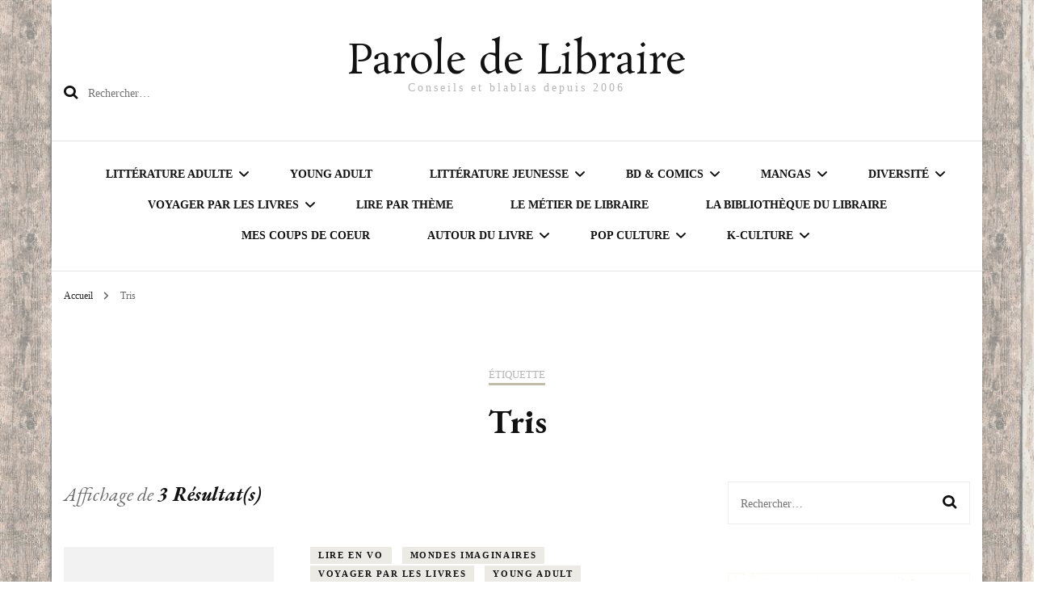

--- FILE ---
content_type: text/html; charset=UTF-8
request_url: https://paroledelibraire.com/tag/tris/
body_size: 18952
content:
    <!DOCTYPE html>
    <html lang="fr-FR">
    <head itemscope itemtype="http://schema.org/WebSite">
	    <meta charset="UTF-8">
    <meta name="viewport" content="width=device-width, initial-scale=1">
    <link rel="profile" href="http://gmpg.org/xfn/11">
    <title>Tris &#8211; Parole de Libraire</title>
<meta name='robots' content='max-image-preview:large' />
<link rel='dns-prefetch' href='//www.googletagmanager.com' />
<link rel='dns-prefetch' href='//stats.wp.com' />
<link rel='dns-prefetch' href='//fonts.googleapis.com' />
<link rel='preconnect' href='//c0.wp.com' />
<link rel="alternate" type="application/rss+xml" title="Parole de Libraire &raquo; Flux" href="https://paroledelibraire.com/feed/" />
<link rel="alternate" type="application/rss+xml" title="Parole de Libraire &raquo; Flux des commentaires" href="https://paroledelibraire.com/comments/feed/" />
<link rel="alternate" type="application/rss+xml" title="Parole de Libraire &raquo; Flux de l’étiquette Tris" href="https://paroledelibraire.com/tag/tris/feed/" />
<style id='wp-img-auto-sizes-contain-inline-css' type='text/css'>
img:is([sizes=auto i],[sizes^="auto," i]){contain-intrinsic-size:3000px 1500px}
/*# sourceURL=wp-img-auto-sizes-contain-inline-css */
</style>
<style id='wp-emoji-styles-inline-css' type='text/css'>

	img.wp-smiley, img.emoji {
		display: inline !important;
		border: none !important;
		box-shadow: none !important;
		height: 1em !important;
		width: 1em !important;
		margin: 0 0.07em !important;
		vertical-align: -0.1em !important;
		background: none !important;
		padding: 0 !important;
	}
/*# sourceURL=wp-emoji-styles-inline-css */
</style>
<style id='wp-block-library-inline-css' type='text/css'>
:root{--wp-block-synced-color:#7a00df;--wp-block-synced-color--rgb:122,0,223;--wp-bound-block-color:var(--wp-block-synced-color);--wp-editor-canvas-background:#ddd;--wp-admin-theme-color:#007cba;--wp-admin-theme-color--rgb:0,124,186;--wp-admin-theme-color-darker-10:#006ba1;--wp-admin-theme-color-darker-10--rgb:0,107,160.5;--wp-admin-theme-color-darker-20:#005a87;--wp-admin-theme-color-darker-20--rgb:0,90,135;--wp-admin-border-width-focus:2px}@media (min-resolution:192dpi){:root{--wp-admin-border-width-focus:1.5px}}.wp-element-button{cursor:pointer}:root .has-very-light-gray-background-color{background-color:#eee}:root .has-very-dark-gray-background-color{background-color:#313131}:root .has-very-light-gray-color{color:#eee}:root .has-very-dark-gray-color{color:#313131}:root .has-vivid-green-cyan-to-vivid-cyan-blue-gradient-background{background:linear-gradient(135deg,#00d084,#0693e3)}:root .has-purple-crush-gradient-background{background:linear-gradient(135deg,#34e2e4,#4721fb 50%,#ab1dfe)}:root .has-hazy-dawn-gradient-background{background:linear-gradient(135deg,#faaca8,#dad0ec)}:root .has-subdued-olive-gradient-background{background:linear-gradient(135deg,#fafae1,#67a671)}:root .has-atomic-cream-gradient-background{background:linear-gradient(135deg,#fdd79a,#004a59)}:root .has-nightshade-gradient-background{background:linear-gradient(135deg,#330968,#31cdcf)}:root .has-midnight-gradient-background{background:linear-gradient(135deg,#020381,#2874fc)}:root{--wp--preset--font-size--normal:16px;--wp--preset--font-size--huge:42px}.has-regular-font-size{font-size:1em}.has-larger-font-size{font-size:2.625em}.has-normal-font-size{font-size:var(--wp--preset--font-size--normal)}.has-huge-font-size{font-size:var(--wp--preset--font-size--huge)}.has-text-align-center{text-align:center}.has-text-align-left{text-align:left}.has-text-align-right{text-align:right}.has-fit-text{white-space:nowrap!important}#end-resizable-editor-section{display:none}.aligncenter{clear:both}.items-justified-left{justify-content:flex-start}.items-justified-center{justify-content:center}.items-justified-right{justify-content:flex-end}.items-justified-space-between{justify-content:space-between}.screen-reader-text{border:0;clip-path:inset(50%);height:1px;margin:-1px;overflow:hidden;padding:0;position:absolute;width:1px;word-wrap:normal!important}.screen-reader-text:focus{background-color:#ddd;clip-path:none;color:#444;display:block;font-size:1em;height:auto;left:5px;line-height:normal;padding:15px 23px 14px;text-decoration:none;top:5px;width:auto;z-index:100000}html :where(.has-border-color){border-style:solid}html :where([style*=border-top-color]){border-top-style:solid}html :where([style*=border-right-color]){border-right-style:solid}html :where([style*=border-bottom-color]){border-bottom-style:solid}html :where([style*=border-left-color]){border-left-style:solid}html :where([style*=border-width]){border-style:solid}html :where([style*=border-top-width]){border-top-style:solid}html :where([style*=border-right-width]){border-right-style:solid}html :where([style*=border-bottom-width]){border-bottom-style:solid}html :where([style*=border-left-width]){border-left-style:solid}html :where(img[class*=wp-image-]){height:auto;max-width:100%}:where(figure){margin:0 0 1em}html :where(.is-position-sticky){--wp-admin--admin-bar--position-offset:var(--wp-admin--admin-bar--height,0px)}@media screen and (max-width:600px){html :where(.is-position-sticky){--wp-admin--admin-bar--position-offset:0px}}

/*# sourceURL=wp-block-library-inline-css */
</style><style id='global-styles-inline-css' type='text/css'>
:root{--wp--preset--aspect-ratio--square: 1;--wp--preset--aspect-ratio--4-3: 4/3;--wp--preset--aspect-ratio--3-4: 3/4;--wp--preset--aspect-ratio--3-2: 3/2;--wp--preset--aspect-ratio--2-3: 2/3;--wp--preset--aspect-ratio--16-9: 16/9;--wp--preset--aspect-ratio--9-16: 9/16;--wp--preset--color--black: #000000;--wp--preset--color--cyan-bluish-gray: #abb8c3;--wp--preset--color--white: #ffffff;--wp--preset--color--pale-pink: #f78da7;--wp--preset--color--vivid-red: #cf2e2e;--wp--preset--color--luminous-vivid-orange: #ff6900;--wp--preset--color--luminous-vivid-amber: #fcb900;--wp--preset--color--light-green-cyan: #7bdcb5;--wp--preset--color--vivid-green-cyan: #00d084;--wp--preset--color--pale-cyan-blue: #8ed1fc;--wp--preset--color--vivid-cyan-blue: #0693e3;--wp--preset--color--vivid-purple: #9b51e0;--wp--preset--gradient--vivid-cyan-blue-to-vivid-purple: linear-gradient(135deg,rgb(6,147,227) 0%,rgb(155,81,224) 100%);--wp--preset--gradient--light-green-cyan-to-vivid-green-cyan: linear-gradient(135deg,rgb(122,220,180) 0%,rgb(0,208,130) 100%);--wp--preset--gradient--luminous-vivid-amber-to-luminous-vivid-orange: linear-gradient(135deg,rgb(252,185,0) 0%,rgb(255,105,0) 100%);--wp--preset--gradient--luminous-vivid-orange-to-vivid-red: linear-gradient(135deg,rgb(255,105,0) 0%,rgb(207,46,46) 100%);--wp--preset--gradient--very-light-gray-to-cyan-bluish-gray: linear-gradient(135deg,rgb(238,238,238) 0%,rgb(169,184,195) 100%);--wp--preset--gradient--cool-to-warm-spectrum: linear-gradient(135deg,rgb(74,234,220) 0%,rgb(151,120,209) 20%,rgb(207,42,186) 40%,rgb(238,44,130) 60%,rgb(251,105,98) 80%,rgb(254,248,76) 100%);--wp--preset--gradient--blush-light-purple: linear-gradient(135deg,rgb(255,206,236) 0%,rgb(152,150,240) 100%);--wp--preset--gradient--blush-bordeaux: linear-gradient(135deg,rgb(254,205,165) 0%,rgb(254,45,45) 50%,rgb(107,0,62) 100%);--wp--preset--gradient--luminous-dusk: linear-gradient(135deg,rgb(255,203,112) 0%,rgb(199,81,192) 50%,rgb(65,88,208) 100%);--wp--preset--gradient--pale-ocean: linear-gradient(135deg,rgb(255,245,203) 0%,rgb(182,227,212) 50%,rgb(51,167,181) 100%);--wp--preset--gradient--electric-grass: linear-gradient(135deg,rgb(202,248,128) 0%,rgb(113,206,126) 100%);--wp--preset--gradient--midnight: linear-gradient(135deg,rgb(2,3,129) 0%,rgb(40,116,252) 100%);--wp--preset--font-size--small: 13px;--wp--preset--font-size--medium: 20px;--wp--preset--font-size--large: 36px;--wp--preset--font-size--x-large: 42px;--wp--preset--spacing--20: 0.44rem;--wp--preset--spacing--30: 0.67rem;--wp--preset--spacing--40: 1rem;--wp--preset--spacing--50: 1.5rem;--wp--preset--spacing--60: 2.25rem;--wp--preset--spacing--70: 3.38rem;--wp--preset--spacing--80: 5.06rem;--wp--preset--shadow--natural: 6px 6px 9px rgba(0, 0, 0, 0.2);--wp--preset--shadow--deep: 12px 12px 50px rgba(0, 0, 0, 0.4);--wp--preset--shadow--sharp: 6px 6px 0px rgba(0, 0, 0, 0.2);--wp--preset--shadow--outlined: 6px 6px 0px -3px rgb(255, 255, 255), 6px 6px rgb(0, 0, 0);--wp--preset--shadow--crisp: 6px 6px 0px rgb(0, 0, 0);}:where(.is-layout-flex){gap: 0.5em;}:where(.is-layout-grid){gap: 0.5em;}body .is-layout-flex{display: flex;}.is-layout-flex{flex-wrap: wrap;align-items: center;}.is-layout-flex > :is(*, div){margin: 0;}body .is-layout-grid{display: grid;}.is-layout-grid > :is(*, div){margin: 0;}:where(.wp-block-columns.is-layout-flex){gap: 2em;}:where(.wp-block-columns.is-layout-grid){gap: 2em;}:where(.wp-block-post-template.is-layout-flex){gap: 1.25em;}:where(.wp-block-post-template.is-layout-grid){gap: 1.25em;}.has-black-color{color: var(--wp--preset--color--black) !important;}.has-cyan-bluish-gray-color{color: var(--wp--preset--color--cyan-bluish-gray) !important;}.has-white-color{color: var(--wp--preset--color--white) !important;}.has-pale-pink-color{color: var(--wp--preset--color--pale-pink) !important;}.has-vivid-red-color{color: var(--wp--preset--color--vivid-red) !important;}.has-luminous-vivid-orange-color{color: var(--wp--preset--color--luminous-vivid-orange) !important;}.has-luminous-vivid-amber-color{color: var(--wp--preset--color--luminous-vivid-amber) !important;}.has-light-green-cyan-color{color: var(--wp--preset--color--light-green-cyan) !important;}.has-vivid-green-cyan-color{color: var(--wp--preset--color--vivid-green-cyan) !important;}.has-pale-cyan-blue-color{color: var(--wp--preset--color--pale-cyan-blue) !important;}.has-vivid-cyan-blue-color{color: var(--wp--preset--color--vivid-cyan-blue) !important;}.has-vivid-purple-color{color: var(--wp--preset--color--vivid-purple) !important;}.has-black-background-color{background-color: var(--wp--preset--color--black) !important;}.has-cyan-bluish-gray-background-color{background-color: var(--wp--preset--color--cyan-bluish-gray) !important;}.has-white-background-color{background-color: var(--wp--preset--color--white) !important;}.has-pale-pink-background-color{background-color: var(--wp--preset--color--pale-pink) !important;}.has-vivid-red-background-color{background-color: var(--wp--preset--color--vivid-red) !important;}.has-luminous-vivid-orange-background-color{background-color: var(--wp--preset--color--luminous-vivid-orange) !important;}.has-luminous-vivid-amber-background-color{background-color: var(--wp--preset--color--luminous-vivid-amber) !important;}.has-light-green-cyan-background-color{background-color: var(--wp--preset--color--light-green-cyan) !important;}.has-vivid-green-cyan-background-color{background-color: var(--wp--preset--color--vivid-green-cyan) !important;}.has-pale-cyan-blue-background-color{background-color: var(--wp--preset--color--pale-cyan-blue) !important;}.has-vivid-cyan-blue-background-color{background-color: var(--wp--preset--color--vivid-cyan-blue) !important;}.has-vivid-purple-background-color{background-color: var(--wp--preset--color--vivid-purple) !important;}.has-black-border-color{border-color: var(--wp--preset--color--black) !important;}.has-cyan-bluish-gray-border-color{border-color: var(--wp--preset--color--cyan-bluish-gray) !important;}.has-white-border-color{border-color: var(--wp--preset--color--white) !important;}.has-pale-pink-border-color{border-color: var(--wp--preset--color--pale-pink) !important;}.has-vivid-red-border-color{border-color: var(--wp--preset--color--vivid-red) !important;}.has-luminous-vivid-orange-border-color{border-color: var(--wp--preset--color--luminous-vivid-orange) !important;}.has-luminous-vivid-amber-border-color{border-color: var(--wp--preset--color--luminous-vivid-amber) !important;}.has-light-green-cyan-border-color{border-color: var(--wp--preset--color--light-green-cyan) !important;}.has-vivid-green-cyan-border-color{border-color: var(--wp--preset--color--vivid-green-cyan) !important;}.has-pale-cyan-blue-border-color{border-color: var(--wp--preset--color--pale-cyan-blue) !important;}.has-vivid-cyan-blue-border-color{border-color: var(--wp--preset--color--vivid-cyan-blue) !important;}.has-vivid-purple-border-color{border-color: var(--wp--preset--color--vivid-purple) !important;}.has-vivid-cyan-blue-to-vivid-purple-gradient-background{background: var(--wp--preset--gradient--vivid-cyan-blue-to-vivid-purple) !important;}.has-light-green-cyan-to-vivid-green-cyan-gradient-background{background: var(--wp--preset--gradient--light-green-cyan-to-vivid-green-cyan) !important;}.has-luminous-vivid-amber-to-luminous-vivid-orange-gradient-background{background: var(--wp--preset--gradient--luminous-vivid-amber-to-luminous-vivid-orange) !important;}.has-luminous-vivid-orange-to-vivid-red-gradient-background{background: var(--wp--preset--gradient--luminous-vivid-orange-to-vivid-red) !important;}.has-very-light-gray-to-cyan-bluish-gray-gradient-background{background: var(--wp--preset--gradient--very-light-gray-to-cyan-bluish-gray) !important;}.has-cool-to-warm-spectrum-gradient-background{background: var(--wp--preset--gradient--cool-to-warm-spectrum) !important;}.has-blush-light-purple-gradient-background{background: var(--wp--preset--gradient--blush-light-purple) !important;}.has-blush-bordeaux-gradient-background{background: var(--wp--preset--gradient--blush-bordeaux) !important;}.has-luminous-dusk-gradient-background{background: var(--wp--preset--gradient--luminous-dusk) !important;}.has-pale-ocean-gradient-background{background: var(--wp--preset--gradient--pale-ocean) !important;}.has-electric-grass-gradient-background{background: var(--wp--preset--gradient--electric-grass) !important;}.has-midnight-gradient-background{background: var(--wp--preset--gradient--midnight) !important;}.has-small-font-size{font-size: var(--wp--preset--font-size--small) !important;}.has-medium-font-size{font-size: var(--wp--preset--font-size--medium) !important;}.has-large-font-size{font-size: var(--wp--preset--font-size--large) !important;}.has-x-large-font-size{font-size: var(--wp--preset--font-size--x-large) !important;}
/*# sourceURL=global-styles-inline-css */
</style>

<style id='classic-theme-styles-inline-css' type='text/css'>
/*! This file is auto-generated */
.wp-block-button__link{color:#fff;background-color:#32373c;border-radius:9999px;box-shadow:none;text-decoration:none;padding:calc(.667em + 2px) calc(1.333em + 2px);font-size:1.125em}.wp-block-file__button{background:#32373c;color:#fff;text-decoration:none}
/*# sourceURL=/wp-includes/css/classic-themes.min.css */
</style>
<link rel='stylesheet' id='sosh-bootstrap-modal-css-css' href='https://paroledelibraire.com/wp-content/plugins/sosh-share-buttons/assets/css/soshmodal.min.css' type='text/css' media='all' />
<link rel='stylesheet' id='sosh-style-css-css' href='https://paroledelibraire.com/wp-content/plugins/sosh-share-buttons/assets/css/sosh-style.css' type='text/css' media='all' />
<link rel='stylesheet' id='SFSImainCss-css' href='https://paroledelibraire.com/wp-content/plugins/ultimate-social-media-icons/css/sfsi-style.css?ver=2.9.6' type='text/css' media='all' />
<link rel='stylesheet' id='owl-carousel-css' href='https://paroledelibraire.com/wp-content/themes/blossom-fashion/css/owl.carousel.min.css?ver=2.2.1' type='text/css' media='all' />
<link rel='stylesheet' id='animate-css' href='https://paroledelibraire.com/wp-content/themes/blossom-fashion/css/animate.min.css?ver=3.5.2' type='text/css' media='all' />
<link rel='stylesheet' id='blossom-fashion-google-fonts-css' href='https://fonts.googleapis.com/css?family=EB+Garamond%3Aregular%2C500%2C600%2C700%2C800%2Citalic%2C500italic%2C600italic%2C700italic%2C800italic%7CRosarivo%3Aregular' type='text/css' media='all' />
<link rel='stylesheet' id='fashion-diva-parent-style-css' href='https://paroledelibraire.com/wp-content/themes/blossom-fashion/style.css?ver=6.9' type='text/css' media='all' />
<link rel='stylesheet' id='blossom-fashion-style-css' href='https://paroledelibraire.com/wp-content/themes/fashion-diva/style.css?ver=1.0.8' type='text/css' media='all' />
<style id='blossom-fashion-style-inline-css' type='text/css'>


    :root{
        --primary-color: #c1bbaa;
    }
     
    .content-newsletter .blossomthemes-email-newsletter-wrapper.bg-img:after,
    .widget_blossomthemes_email_newsletter_widget .blossomthemes-email-newsletter-wrapper:after{
        background: rgba(193, 187, 170, 0.8);
    }

    .shop-section, 
    .bottom-shop-section,
    .widget_bttk_popular_post .style-two li .entry-header .cat-links a, .widget_bttk_pro_recent_post .style-two li .entry-header .cat-links a, .widget_bttk_popular_post .style-three li .entry-header .cat-links a, .widget_bttk_pro_recent_post .style-three li .entry-header .cat-links a, .widget_bttk_posts_category_slider_widget .carousel-title .cat-links a {
        background: rgba(193, 187, 170, 0.3);
    }
    
    /*Typography*/

    body,
    button,
    input,
    select,
    optgroup,
    textarea{
        font-family : Georgia, serif;
        font-size   : 18px;        
    }

    .site-description,
    .main-navigation ul li,
    #primary .post .entry-content h1, 
    #primary .page .entry-content h1, 
    #primary .post .entry-content h2, 
    #primary .page .entry-content h2, 
    #primary .post .entry-content h3, 
    #primary .page .entry-content h3, 
    #primary .post .entry-content h4, 
    #primary .page .entry-content h4, 
    #primary .post .entry-content h5, 
    #primary .page .entry-content h5, 
    #primary .post .entry-content h6, #primary .page .entry-content h6{
        font-family : Georgia, serif;
    }
    
    .site-title{
        font-size   : 50px;
        font-family : Rosarivo;
        font-weight : 400;
        font-style  : normal;
    }
    
    /*Color Scheme*/
    a,
    .site-header .social-networks li a:hover,
    .site-title a:hover,
    .banner .text-holder .cat-links a:hover,
    .shop-section .shop-slider .item h3 a:hover,
    #primary .post .entry-footer .social-networks li a:hover,
    .widget ul li a:hover,
    .widget_bttk_author_bio .author-bio-socicons ul li a:hover,
    .widget_bttk_popular_post ul li .entry-header .entry-title a:hover,
    .widget_bttk_pro_recent_post ul li .entry-header .entry-title a:hover,
    .widget_bttk_popular_post ul li .entry-header .entry-meta a:hover,
    .widget_bttk_pro_recent_post ul li .entry-header .entry-meta a:hover,
    .bottom-shop-section .bottom-shop-slider .item .product-category a:hover,
    .bottom-shop-section .bottom-shop-slider .item h3 a:hover,
    .instagram-section .header .title a:hover,
    .site-footer .widget ul li a:hover,
    .site-footer .widget_bttk_popular_post ul li .entry-header .entry-title a:hover,
    .site-footer .widget_bttk_pro_recent_post ul li .entry-header .entry-title a:hover,
    .single .single-header .site-title:hover,
    .single .single-header .right .social-share .social-networks li a:hover,
    .comments-area .comment-body .fn a:hover,
    .comments-area .comment-body .comment-metadata a:hover,
    .page-template-contact .contact-details .contact-info-holder .col .icon-holder,
    .page-template-contact .contact-details .contact-info-holder .col .text-holder h3 a:hover,
    .page-template-contact .contact-details .contact-info-holder .col .social-networks li a:hover,
    #secondary .widget_bttk_description_widget .social-profile li a:hover,
    #secondary .widget_bttk_contact_social_links .social-networks li a:hover,
    .site-footer .widget_bttk_contact_social_links .social-networks li a:hover,
    .site-footer .widget_bttk_description_widget .social-profile li a:hover,
    .portfolio-sorting .button:hover,
    .portfolio-sorting .button.is-checked,
    .portfolio-item .portfolio-cat a:hover,
    .entry-header .portfolio-cat a:hover,
    .single-blossom-portfolio .post-navigation .nav-previous a:hover,
    .single-blossom-portfolio .post-navigation .nav-next a:hover,
    #primary .post .btn-readmore,
    #primary .post .entry-header .cat-links a:hover,
    .error-holder .recent-posts .post .entry-header .entry-title a:hover, 
    .entry-content a:hover,
    .entry-summary a:hover,
    .page-content a:hover,
    .comment-content a:hover,
    .widget .textwidget a:hover{
        color: #c1bbaa;
    }

    .site-header .tools .cart .number,
    .shop-section .header .title:after,
    .header-two .header-t,
    .header-six .header-t,
    .header-eight .header-t,
    .shop-section .shop-slider .item .product-image .btn-add-to-cart:hover,
    .widget .widget-title:before,
    .widget .widget-title:after,
    .widget_calendar caption,
    .widget_bttk_popular_post .style-two li:after,
    .widget_bttk_popular_post .style-three li:after,
    .widget_bttk_pro_recent_post .style-two li:after,
    .widget_bttk_pro_recent_post .style-three li:after,
    .instagram-section .header .title:before,
    .instagram-section .header .title:after,
    #primary .post .entry-content .pull-left:after,
    #primary .page .entry-content .pull-left:after,
    #primary .post .entry-content .pull-right:after,
    #primary .page .entry-content .pull-right:after,
    .page-template-contact .contact-details .contact-info-holder h2:after,
    .widget_bttk_image_text_widget ul li .btn-readmore:hover,
    #secondary .widget_bttk_icon_text_widget .text-holder .btn-readmore:hover,
    #secondary .widget_blossomtheme_companion_cta_widget .btn-cta:hover,
    #secondary .widget_blossomtheme_featured_page_widget .text-holder .btn-readmore:hover,
    #primary .post .entry-content .highlight, 
    #primary .page .entry-content .highlight,
    .error-holder .recent-posts .post .entry-header .cat-links a:hover,
    .error-holder .text-holder .btn-home:hover,
    .single #primary .post .entry-footer .tags a:hover, 
    #primary .post .entry-footer .tags a:hover, 
    .widget_tag_cloud .tagcloud a:hover, 
    .instagram-section .profile-link::before, 
    .instagram-section .profile-link::after{
        background: #c1bbaa;
    }
    
    .banner .text-holder .cat-links a,
    #primary .post .entry-header .cat-links a,
    .page-header span,
    .page-template-contact .top-section .section-header span,
    .portfolio-item .portfolio-cat a,
    .entry-header .portfolio-cat a{
        border-bottom-color: #c1bbaa;
    }

    .banner .text-holder .title a,
    .header-four .main-navigation ul li a,
    .header-four .main-navigation ul ul li a,
    #primary .post .entry-header .entry-title a,
    .portfolio-item .portfolio-img-title a,
    .search #primary .search-post .entry-header .entry-title a, 
    .archive #primary .blossom-portfolio .entry-title a{
        background-image: linear-gradient(180deg, transparent 95%, #c1bbaa 0);
    }

    .widget_bttk_social_links ul li a:hover{
        border-color: #c1bbaa;
    }

    button:hover,
    input[type="button"]:hover,
    input[type="reset"]:hover,
    input[type="submit"]:hover{
        background: #c1bbaa;
        border-color: #c1bbaa;
    }

    #primary .post .btn-readmore:hover{
        background: #c1bbaa;
    }

    @media only screen and (min-width: 1025px){
        .main-navigation ul li:after{
            background: #c1bbaa;
        }
    }
    
    /*Typography*/
    .main-navigation ul,
    .banner .text-holder .title,
    .top-section .newsletter .blossomthemes-email-newsletter-wrapper .text-holder h3,
    .shop-section .header .title,
    #primary .post .entry-header .entry-title,
    #primary .post .post-shope-holder .header .title,
    .widget_bttk_author_bio .title-holder,
    .widget_bttk_popular_post ul li .entry-header .entry-title,
    .widget_bttk_pro_recent_post ul li .entry-header .entry-title,
    .widget-area .widget_blossomthemes_email_newsletter_widget .text-holder h3,
    .bottom-shop-section .bottom-shop-slider .item h3,
    .page-title,
    #primary .post .entry-content blockquote,
    #primary .page .entry-content blockquote,
    #primary .post .entry-content .dropcap,
    #primary .page .entry-content .dropcap,
    #primary .post .entry-content .pull-left,
    #primary .page .entry-content .pull-left,
    #primary .post .entry-content .pull-right,
    #primary .page .entry-content .pull-right,
    .author-section .text-holder .title,
    .single .newsletter .blossomthemes-email-newsletter-wrapper .text-holder h3,
    .related-posts .title, .popular-posts .title,
    .comments-area .comments-title,
    .comments-area .comment-reply-title,
    .single .single-header .title-holder .post-title,
    .portfolio-text-holder .portfolio-img-title,
    .portfolio-holder .entry-header .entry-title,
    .related-portfolio-title,
    .archive #primary .post .entry-header .entry-title, 
    .archive #primary .blossom-portfolio .entry-title, 
    .search #primary .search-post .entry-header .entry-title,
    .search .top-section .search-form input[type="search"],
    .archive #primary .post-count, 
    .search #primary .post-count,
    .error-holder .text-holder h2,
    .error-holder .recent-posts .title,
    .error-holder .recent-posts .post .entry-header .entry-title{
        font-family: EB Garamond;
    }
    #primary .post .entry-header .cat-links a, 
    .banner .text-holder .cat-links a,
    .error-holder .recent-posts .post .entry-header .cat-links a{
        background: rgba(193, 187, 170, 0.3);
    }
    #primary .post .btn-readmore:after{
        background-image: url('data:image/svg+xml; utf8, <svg xmlns="http://www.w3.org/2000/svg" width="30" height="10" viewBox="0 0 30 10"><g id="arrow" transform="translate(-10)"><path fill=" %23c1bbaa" d="M24.5,44.974H46.613L44.866,40.5a34.908,34.908,0,0,0,9.634,5,34.908,34.908,0,0,0-9.634,5l1.746-4.474H24.5Z" transform="translate(-14.5 -40.5)"></path></g></svg>' );
    }
/*# sourceURL=blossom-fashion-style-inline-css */
</style>
<script type="text/javascript" src="https://c0.wp.com/c/6.9/wp-includes/js/jquery/jquery.min.js" id="jquery-core-js"></script>
<script type="text/javascript" src="https://c0.wp.com/c/6.9/wp-includes/js/jquery/jquery-migrate.min.js" id="jquery-migrate-js"></script>

<!-- Extrait de code de la balise Google (gtag.js) ajouté par Site Kit -->
<!-- Extrait Google Analytics ajouté par Site Kit -->
<script type="text/javascript" src="https://www.googletagmanager.com/gtag/js?id=GT-M3K8NSK" id="google_gtagjs-js" async></script>
<script type="text/javascript" id="google_gtagjs-js-after">
/* <![CDATA[ */
window.dataLayer = window.dataLayer || [];function gtag(){dataLayer.push(arguments);}
gtag("set","linker",{"domains":["paroledelibraire.com"]});
gtag("js", new Date());
gtag("set", "developer_id.dZTNiMT", true);
gtag("config", "GT-M3K8NSK");
//# sourceURL=google_gtagjs-js-after
/* ]]> */
</script>
<link rel="EditURI" type="application/rsd+xml" title="RSD" href="https://paroledelibraire.com/xmlrpc.php?rsd" />
<meta name="generator" content="WordPress 6.9" />
<meta name="generator" content="Site Kit by Google 1.170.0" /><meta name="follow.[base64]" content="FNdaErEefJxar8Xn3631"/>	<style>img#wpstats{display:none}</style>
		
<!-- Balises Meta Google AdSense ajoutées par Site Kit -->
<meta name="google-adsense-platform-account" content="ca-host-pub-2644536267352236">
<meta name="google-adsense-platform-domain" content="sitekit.withgoogle.com">
<!-- Fin des balises Meta End Google AdSense ajoutées par Site Kit -->
<style type="text/css" id="custom-background-css">
body.custom-background { background-image: url("https://paroledelibraire.com/wp-content/uploads/2021/03/8ef9471a5fc75b00b22a9217cb8d38b9-wood-effect-wallpaper-wall-wallpaper.jpg"); background-position: left top; background-size: auto; background-repeat: repeat; background-attachment: fixed; }
</style>
	
<!-- Jetpack Open Graph Tags -->
<meta property="og:type" content="website" />
<meta property="og:title" content="Tris &#8211; Parole de Libraire" />
<meta property="og:url" content="https://paroledelibraire.com/tag/tris/" />
<meta property="og:site_name" content="Parole de Libraire" />
<meta property="og:image" content="https://s0.wp.com/i/blank.jpg" />
<meta property="og:image:width" content="200" />
<meta property="og:image:height" content="200" />
<meta property="og:image:alt" content="" />
<meta property="og:locale" content="fr_FR" />

<!-- End Jetpack Open Graph Tags -->
<link rel="icon" href="https://paroledelibraire.com/wp-content/uploads/2021/03/paroledelibrairelogo-60x60.png" sizes="32x32" />
<link rel="icon" href="https://paroledelibraire.com/wp-content/uploads/2021/03/paroledelibrairelogo.png" sizes="192x192" />
<link rel="apple-touch-icon" href="https://paroledelibraire.com/wp-content/uploads/2021/03/paroledelibrairelogo.png" />
<meta name="msapplication-TileImage" content="https://paroledelibraire.com/wp-content/uploads/2021/03/paroledelibrairelogo.png" />
</head>

<body class="archive tag tag-tris tag-3324 custom-background wp-theme-blossom-fashion wp-child-theme-fashion-diva sfsi_actvite_theme_thin hfeed custom-background-image custom-background rightsidebar" itemscope itemtype="http://schema.org/WebPage">

    <div id="page" class="site"><a aria-label="Aller au contenu" class="skip-link" href="#content">Aller au contenu</a>
    
     <header id="masthead" class="site-header" itemscope itemtype="http://schema.org/WPHeader">
        <div class="header-holder">
            <div class="header-t">
                <div class="container">                        
                                          <div class="row">
                            <div class="col">
                                <form role="search" method="get" class="search-form" action="https://paroledelibraire.com/">
				<label>
					<span class="screen-reader-text">Rechercher :</span>
					<input type="search" class="search-field" placeholder="Rechercher…" value="" name="s" />
				</label>
				<input type="submit" class="search-submit" value="Rechercher" />
			</form>                            </div>
                            <div class="col">
                                <div class="text-logo" itemscope itemtype="http://schema.org/Organization">
                <p class="site-title" itemprop="name"><a href="https://paroledelibraire.com/" rel="home" itemprop="url">Parole de Libraire</a></p>
                    <p class="site-description">Conseils et blablas depuis 2006</p>
        </div>
                            </div>
                            <div class="col">
                                <div class="tools">
                                                                    </div>
                            </div>
                        </div><!-- .row-->
                      

                                
                </div> <!-- .container -->
            </div> <!-- .header-t -->

                    </div> <!-- .header-holder -->

        <div class="nav-holder">
            <div class="container">
                <div class="overlay"></div>
                <button id="toggle-button" data-toggle-target=".main-menu-modal" data-toggle-body-class="showing-main-menu-modal" aria-expanded="false" data-set-focus=".close-main-nav-toggle">
                    <span></span>
                </button>
                    <nav id="site-navigation" class="main-navigation" itemscope itemtype="http://schema.org/SiteNavigationElement">
        <div class="primary-menu-list main-menu-modal cover-modal" data-modal-target-string=".main-menu-modal">
            <button class="btn-close-menu close-main-nav-toggle" data-toggle-target=".main-menu-modal" data-toggle-body-class="showing-main-menu-modal" aria-expanded="false" data-set-focus=".main-menu-modal"><span></span></button>
            <div class="mobile-menu" aria-label="Mobile">
                <div class="menu-navigation-container"><ul id="primary-menu" class="main-menu-modal"><li id="menu-item-10720" class="menu-item menu-item-type-taxonomy menu-item-object-category menu-item-has-children menu-item-10720"><a href="https://paroledelibraire.com/category/litterature-adulte/">Littérature Adulte</a>
<ul class="sub-menu">
	<li id="menu-item-10724" class="menu-item menu-item-type-taxonomy menu-item-object-category menu-item-10724"><a href="https://paroledelibraire.com/category/ownvoice/">Ownvoice</a></li>
	<li id="menu-item-10722" class="menu-item menu-item-type-taxonomy menu-item-object-category menu-item-10722"><a href="https://paroledelibraire.com/category/litterature-adulte/litterature-etrangere/">Littérature Etrangère</a></li>
	<li id="menu-item-10723" class="menu-item menu-item-type-taxonomy menu-item-object-category menu-item-10723"><a href="https://paroledelibraire.com/category/litterature-adulte/litterature-francaise/">Littérature Française</a></li>
	<li id="menu-item-10721" class="menu-item menu-item-type-taxonomy menu-item-object-category menu-item-10721"><a href="https://paroledelibraire.com/category/litterature-adulte/romance/">Romance</a></li>
	<li id="menu-item-10734" class="menu-item menu-item-type-taxonomy menu-item-object-category menu-item-10734"><a href="https://paroledelibraire.com/category/litterature-adulte/beaux-livres/">Beaux livres</a></li>
	<li id="menu-item-10735" class="menu-item menu-item-type-taxonomy menu-item-object-category menu-item-10735"><a href="https://paroledelibraire.com/category/litterature-adulte/esoterisme-paranormal/">Esotérisme / Paranormal</a></li>
	<li id="menu-item-10741" class="menu-item menu-item-type-taxonomy menu-item-object-category menu-item-10741"><a href="https://paroledelibraire.com/category/litterature-adulte/histoire/">Histoire</a></li>
	<li id="menu-item-10740" class="menu-item menu-item-type-taxonomy menu-item-object-category menu-item-10740"><a href="https://paroledelibraire.com/category/litterature-adulte/biographie/">Biographie</a></li>
	<li id="menu-item-10787" class="menu-item menu-item-type-taxonomy menu-item-object-category menu-item-10787"><a href="https://paroledelibraire.com/category/litterature-adulte/temoignages/">Témoignages</a></li>
	<li id="menu-item-10739" class="menu-item menu-item-type-taxonomy menu-item-object-category menu-item-10739"><a href="https://paroledelibraire.com/category/litterature-adulte/polar/">Polar</a></li>
	<li id="menu-item-10732" class="menu-item menu-item-type-taxonomy menu-item-object-category menu-item-10732"><a href="https://paroledelibraire.com/category/litterature-adulte/sf/">SF</a></li>
	<li id="menu-item-10778" class="menu-item menu-item-type-taxonomy menu-item-object-category menu-item-10778"><a href="https://paroledelibraire.com/category/litterature-adulte/fantastique/">fantastique</a></li>
	<li id="menu-item-10736" class="menu-item menu-item-type-taxonomy menu-item-object-category menu-item-10736"><a href="https://paroledelibraire.com/category/litterature-adulte/fantasy/">Fantasy</a></li>
</ul>
</li>
<li id="menu-item-10788" class="menu-item menu-item-type-taxonomy menu-item-object-category menu-item-10788"><a href="https://paroledelibraire.com/category/litterature-jeunesse/young-adult/">Young Adult</a></li>
<li id="menu-item-10728" class="menu-item menu-item-type-taxonomy menu-item-object-category menu-item-has-children menu-item-10728"><a href="https://paroledelibraire.com/category/litterature-jeunesse/">Littérature jeunesse</a>
<ul class="sub-menu">
	<li id="menu-item-13899" class="menu-item menu-item-type-taxonomy menu-item-object-category menu-item-13899"><a href="https://paroledelibraire.com/category/litterature-jeunesse/albums/">Albums</a></li>
	<li id="menu-item-10730" class="menu-item menu-item-type-taxonomy menu-item-object-category menu-item-10730"><a href="https://paroledelibraire.com/category/litterature-jeunesse/premieres-lectures/">Premières lectures</a></li>
	<li id="menu-item-10731" class="menu-item menu-item-type-taxonomy menu-item-object-category menu-item-10731"><a href="https://paroledelibraire.com/category/litterature-jeunesse/romans-des-8-ans/">romans dès 8 ans</a></li>
	<li id="menu-item-10743" class="menu-item menu-item-type-taxonomy menu-item-object-category menu-item-10743"><a href="https://paroledelibraire.com/category/litterature-jeunesse/ados/">ados</a></li>
</ul>
</li>
<li id="menu-item-10751" class="menu-item menu-item-type-taxonomy menu-item-object-category menu-item-has-children menu-item-10751"><a href="https://paroledelibraire.com/category/litterature-adulte/bd/">BD &#038; Comics</a>
<ul class="sub-menu">
	<li id="menu-item-13896" class="menu-item menu-item-type-taxonomy menu-item-object-category menu-item-13896"><a href="https://paroledelibraire.com/category/litterature-adulte/bd/bd-adulte/">BD Adulte</a></li>
	<li id="menu-item-13898" class="menu-item menu-item-type-taxonomy menu-item-object-category menu-item-13898"><a href="https://paroledelibraire.com/category/litterature-adulte/bd/bd-jeunesse/">BD Jeunesse</a></li>
	<li id="menu-item-13897" class="menu-item menu-item-type-taxonomy menu-item-object-category menu-item-13897"><a href="https://paroledelibraire.com/category/litterature-adulte/bd/comics/">Comics</a></li>
</ul>
</li>
<li id="menu-item-10729" class="menu-item menu-item-type-taxonomy menu-item-object-category menu-item-has-children menu-item-10729"><a href="https://paroledelibraire.com/category/mangas/">Mangas</a>
<ul class="sub-menu">
	<li id="menu-item-10772" class="menu-item menu-item-type-taxonomy menu-item-object-category menu-item-10772"><a href="https://paroledelibraire.com/category/mangas/action-thriller/">Action/Thriller</a></li>
	<li id="menu-item-10784" class="menu-item menu-item-type-taxonomy menu-item-object-category menu-item-10784"><a href="https://paroledelibraire.com/category/mangas/aventure/">aventure</a></li>
	<li id="menu-item-10761" class="menu-item menu-item-type-taxonomy menu-item-object-category menu-item-10761"><a href="https://paroledelibraire.com/category/mangas/comedie/">comédie</a></li>
	<li id="menu-item-10752" class="menu-item menu-item-type-taxonomy menu-item-object-category menu-item-10752"><a href="https://paroledelibraire.com/category/mangas/drame-romance/">Drame / Romance</a></li>
	<li id="menu-item-10757" class="menu-item menu-item-type-taxonomy menu-item-object-category menu-item-10757"><a href="https://paroledelibraire.com/category/mangas/tranche-de-vie/">tranche de vie</a></li>
	<li id="menu-item-10756" class="menu-item menu-item-type-taxonomy menu-item-object-category menu-item-10756"><a href="https://paroledelibraire.com/category/mangas/manga-fantastique/">Fantastique</a></li>
	<li id="menu-item-10769" class="menu-item menu-item-type-taxonomy menu-item-object-category menu-item-10769"><a href="https://paroledelibraire.com/category/mangas/manga-fantasy/">Fantasy</a></li>
	<li id="menu-item-10803" class="menu-item menu-item-type-taxonomy menu-item-object-category menu-item-10803"><a href="https://paroledelibraire.com/category/mangas/magical-girl/">Magical Girl</a></li>
	<li id="menu-item-10771" class="menu-item menu-item-type-taxonomy menu-item-object-category menu-item-10771"><a href="https://paroledelibraire.com/category/mangas/horreur/">Horreur</a></li>
	<li id="menu-item-10754" class="menu-item menu-item-type-taxonomy menu-item-object-category menu-item-10754"><a href="https://paroledelibraire.com/category/mangas/shojo/">shôjo</a></li>
	<li id="menu-item-10733" class="menu-item menu-item-type-taxonomy menu-item-object-category menu-item-10733"><a href="https://paroledelibraire.com/category/mangas/shonen/">shônen</a></li>
	<li id="menu-item-10768" class="menu-item menu-item-type-taxonomy menu-item-object-category menu-item-10768"><a href="https://paroledelibraire.com/category/mangas/seinen/">Seinen</a></li>
</ul>
</li>
<li id="menu-item-10775" class="menu-item menu-item-type-taxonomy menu-item-object-category menu-item-has-children menu-item-10775"><a href="https://paroledelibraire.com/category/diversite/">Diversité</a>
<ul class="sub-menu">
	<li id="menu-item-10776" class="menu-item menu-item-type-taxonomy menu-item-object-category menu-item-has-children menu-item-10776"><a href="https://paroledelibraire.com/category/diversite/auteurices-racisees/">Auteurices Racisé(e)s</a>
	<ul class="sub-menu">
		<li id="menu-item-10789" class="menu-item menu-item-type-taxonomy menu-item-object-category menu-item-has-children menu-item-10789"><a href="https://paroledelibraire.com/category/diversite/auteurices-racisees/auteurices-africaines/">Auteurices Africain(e)s</a>
		<ul class="sub-menu">
			<li id="menu-item-10779" class="menu-item menu-item-type-taxonomy menu-item-object-category menu-item-10779"><a href="https://paroledelibraire.com/category/diversite/auteurices-racisees/auteurices-africaines/auteurices-algeriennes/">Auteurices Algérien(ne)s</a></li>
		</ul>
</li>
		<li id="menu-item-10800" class="menu-item menu-item-type-taxonomy menu-item-object-category menu-item-10800"><a href="https://paroledelibraire.com/category/diversite/auteurices-racisees/auteurices-afro-americaines/">Auteurices Afro-Américain(e)s</a></li>
		<li id="menu-item-10790" class="menu-item menu-item-type-taxonomy menu-item-object-category menu-item-10790"><a href="https://paroledelibraire.com/category/diversite/auteurices-racisees/auteurices-afropeens/">Auteurices Afropéens</a></li>
		<li id="menu-item-10792" class="menu-item menu-item-type-taxonomy menu-item-object-category menu-item-has-children menu-item-10792"><a href="https://paroledelibraire.com/category/diversite/auteurices-racisees/auteurices-asiatiques/">Auteurices Asiatiques</a>
		<ul class="sub-menu">
			<li id="menu-item-10795" class="menu-item menu-item-type-taxonomy menu-item-object-category menu-item-10795"><a href="https://paroledelibraire.com/category/diversite/auteurices-racisees/auteurices-asiatiques/auteurices-chinoises/">Auteurices Chinois(es)</a></li>
			<li id="menu-item-10797" class="menu-item menu-item-type-taxonomy menu-item-object-category menu-item-10797"><a href="https://paroledelibraire.com/category/diversite/auteurices-racisees/auteurices-franco-chinoises/">Auteurices Franco-Chinois(es)</a></li>
			<li id="menu-item-10796" class="menu-item menu-item-type-taxonomy menu-item-object-category menu-item-10796"><a href="https://paroledelibraire.com/category/diversite/auteurices-racisees/auteurices-asiatiques/auteurices-coreennes/">Auteurices Coréen(ne)s</a></li>
			<li id="menu-item-10791" class="menu-item menu-item-type-taxonomy menu-item-object-category menu-item-10791"><a href="https://paroledelibraire.com/category/diversite/auteurices-racisees/auteurices-asiatiques/auteurices-americano-coreennes/">Auteurices Américano-Coréen(ne)s</a></li>
			<li id="menu-item-10750" class="menu-item menu-item-type-taxonomy menu-item-object-category menu-item-10750"><a href="https://paroledelibraire.com/category/diversite/auteurices-racisees/auteurices-asiatiques/auteurices-japonaises/">Auteurices Japonais(e)s</a></li>
			<li id="menu-item-10773" class="menu-item menu-item-type-taxonomy menu-item-object-category menu-item-10773"><a href="https://paroledelibraire.com/category/diversite/auteurices-racisees/auteurices-asiatiques/auteurices-nippo-americaines/">Auteurices Nippo-Américain(e)s</a></li>
			<li id="menu-item-10782" class="menu-item menu-item-type-taxonomy menu-item-object-category menu-item-10782"><a href="https://paroledelibraire.com/category/diversite/auteurices-racisees/auteurices-asiatiques/auteurices-philippines/">Auteurices Philippin(e)s</a></li>
			<li id="menu-item-10783" class="menu-item menu-item-type-taxonomy menu-item-object-category menu-item-10783"><a href="https://paroledelibraire.com/category/diversite/auteurices-racisees/auteurices-asiatiques/auteurices-philippino-americaines/">Auteurices Philippino-Américain(e)s</a></li>
			<li id="menu-item-10801" class="menu-item menu-item-type-taxonomy menu-item-object-category menu-item-10801"><a href="https://paroledelibraire.com/category/diversite/auteurices-racisees/auteurices-asiatiques/auteurices-taiwanaises/">Auteurices Taïwanais(es)</a></li>
			<li id="menu-item-18406" class="menu-item menu-item-type-taxonomy menu-item-object-category menu-item-18406"><a href="https://paroledelibraire.com/category/diversite/auteurices-racisees/auteurices-asiatiques/auteurices-franco-vietnamiennes/">Auteurices Franco-Vietnamien(ne)s</a></li>
		</ul>
</li>
		<li id="menu-item-10798" class="menu-item menu-item-type-taxonomy menu-item-object-category menu-item-10798"><a href="https://paroledelibraire.com/category/diversite/auteurices-racisees/auteurices-irano-americaines/">Auteurices Irano-Américain(e)s</a></li>
		<li id="menu-item-10781" class="menu-item menu-item-type-taxonomy menu-item-object-category menu-item-10781"><a href="https://paroledelibraire.com/category/diversite/auteurices-racisees/auteurices-lituano-americaines/">Auteurices Lituano-Américain(e)s</a></li>
		<li id="menu-item-10777" class="menu-item menu-item-type-taxonomy menu-item-object-category menu-item-10777"><a href="https://paroledelibraire.com/category/diversite/auteurices-racisees/auteurices-porto-ricaines/">Auteurices Porto-ricain(e)s</a></li>
	</ul>
</li>
	<li id="menu-item-10804" class="menu-item menu-item-type-taxonomy menu-item-object-category menu-item-has-children menu-item-10804"><a href="https://paroledelibraire.com/category/diversite/personnages-racises/">Personnages Racisés</a>
	<ul class="sub-menu">
		<li id="menu-item-18296" class="menu-item menu-item-type-taxonomy menu-item-object-category menu-item-18296"><a href="https://paroledelibraire.com/category/diversite/personnages-racises/heros-et-heroines-asiatiques/">Héros et Héroïnes Asiatiques</a></li>
		<li id="menu-item-10805" class="menu-item menu-item-type-taxonomy menu-item-object-category menu-item-10805"><a href="https://paroledelibraire.com/category/diversite/personnages-racises/heros-et-heroines-noires/">Héros et Héroïnes Noir(e)s</a></li>
		<li id="menu-item-10806" class="menu-item menu-item-type-taxonomy menu-item-object-category menu-item-10806"><a href="https://paroledelibraire.com/category/diversite/personnages-racises/heros-et-heroines-indiennes/">Héros et Héroïnes Indien(ne)s</a></li>
	</ul>
</li>
	<li id="menu-item-18361" class="menu-item menu-item-type-taxonomy menu-item-object-category menu-item-18361"><a href="https://paroledelibraire.com/category/diversite/personnages-neuroatypiques/">Personnages Neuroatypiques</a></li>
	<li id="menu-item-10726" class="menu-item menu-item-type-taxonomy menu-item-object-category menu-item-has-children menu-item-10726"><a href="https://paroledelibraire.com/category/diversite/lgbtq/">LGBTQ+</a>
	<ul class="sub-menu">
		<li id="menu-item-10742" class="menu-item menu-item-type-taxonomy menu-item-object-category menu-item-10742"><a href="https://paroledelibraire.com/category/diversite/lgbtq/litterature-lgbtq/">Littérature LGBTQ+</a></li>
		<li id="menu-item-10770" class="menu-item menu-item-type-taxonomy menu-item-object-category menu-item-10770"><a href="https://paroledelibraire.com/category/diversite/lgbtq/auteurices-lgbtq/">Auteurices LGBTQ+</a></li>
		<li id="menu-item-10807" class="menu-item menu-item-type-taxonomy menu-item-object-category menu-item-10807"><a href="https://paroledelibraire.com/category/diversite/lgbtq/heros-et-heroines-lgbtq/">Héros et Héroïnes LGBTQ+</a></li>
	</ul>
</li>
</ul>
</li>
<li id="menu-item-18077" class="menu-item menu-item-type-taxonomy menu-item-object-category menu-item-has-children menu-item-18077"><a href="https://paroledelibraire.com/category/voyager-par-les-livres/">Voyager par les livres</a>
<ul class="sub-menu">
	<li id="menu-item-18410" class="menu-item menu-item-type-taxonomy menu-item-object-category menu-item-has-children menu-item-18410"><a href="https://paroledelibraire.com/category/voyager-par-les-livres/amerique/">Amérique</a>
	<ul class="sub-menu">
		<li id="menu-item-18082" class="menu-item menu-item-type-taxonomy menu-item-object-category menu-item-18082"><a href="https://paroledelibraire.com/category/voyager-par-les-livres/canada/">Canada</a></li>
		<li id="menu-item-18078" class="menu-item menu-item-type-taxonomy menu-item-object-category menu-item-18078"><a href="https://paroledelibraire.com/category/voyager-par-les-livres/usa/">USA</a></li>
	</ul>
</li>
	<li id="menu-item-18407" class="menu-item menu-item-type-taxonomy menu-item-object-category menu-item-has-children menu-item-18407"><a href="https://paroledelibraire.com/category/voyager-par-les-livres/asie/">Asie</a>
	<ul class="sub-menu">
		<li id="menu-item-18195" class="menu-item menu-item-type-taxonomy menu-item-object-category menu-item-18195"><a href="https://paroledelibraire.com/category/voyager-par-les-livres/chine/">Chine</a></li>
		<li id="menu-item-18091" class="menu-item menu-item-type-taxonomy menu-item-object-category menu-item-18091"><a href="https://paroledelibraire.com/category/voyager-par-les-livres/coree/">Corée</a></li>
		<li id="menu-item-18186" class="menu-item menu-item-type-taxonomy menu-item-object-category menu-item-18186"><a href="https://paroledelibraire.com/category/voyager-par-les-livres/inde/">Inde</a></li>
		<li id="menu-item-18083" class="menu-item menu-item-type-taxonomy menu-item-object-category menu-item-18083"><a href="https://paroledelibraire.com/category/voyager-par-les-livres/japon/">Japon</a></li>
		<li id="menu-item-18408" class="menu-item menu-item-type-taxonomy menu-item-object-category menu-item-18408"><a href="https://paroledelibraire.com/category/voyager-par-les-livres/vietnam/">Vietnam</a></li>
	</ul>
</li>
	<li id="menu-item-18409" class="menu-item menu-item-type-taxonomy menu-item-object-category menu-item-has-children menu-item-18409"><a href="https://paroledelibraire.com/category/voyager-par-les-livres/europe/">Europe</a>
	<ul class="sub-menu">
		<li id="menu-item-18086" class="menu-item menu-item-type-taxonomy menu-item-object-category menu-item-18086"><a href="https://paroledelibraire.com/category/voyager-par-les-livres/allemagne/">Allemagne</a></li>
		<li id="menu-item-18087" class="menu-item menu-item-type-taxonomy menu-item-object-category menu-item-18087"><a href="https://paroledelibraire.com/category/voyager-par-les-livres/autriche/">Autriche</a></li>
		<li id="menu-item-18187" class="menu-item menu-item-type-taxonomy menu-item-object-category menu-item-18187"><a href="https://paroledelibraire.com/category/voyager-par-les-livres/danemark/">Danemark</a></li>
		<li id="menu-item-18184" class="menu-item menu-item-type-taxonomy menu-item-object-category menu-item-18184"><a href="https://paroledelibraire.com/category/voyager-par-les-livres/ecosse/">Ecosse</a></li>
		<li id="menu-item-18198" class="menu-item menu-item-type-taxonomy menu-item-object-category menu-item-18198"><a href="https://paroledelibraire.com/category/voyager-par-les-livres/espagne/">Espagne</a></li>
		<li id="menu-item-18088" class="menu-item menu-item-type-taxonomy menu-item-object-category menu-item-18088"><a href="https://paroledelibraire.com/category/voyager-par-les-livres/finlande/">Finlande</a></li>
		<li id="menu-item-18089" class="menu-item menu-item-type-taxonomy menu-item-object-category menu-item-18089"><a href="https://paroledelibraire.com/category/voyager-par-les-livres/france/">France</a></li>
		<li id="menu-item-18079" class="menu-item menu-item-type-taxonomy menu-item-object-category menu-item-18079"><a href="https://paroledelibraire.com/category/voyager-par-les-livres/grande-bretagne/">Grande-Bretagne</a></li>
		<li id="menu-item-18081" class="menu-item menu-item-type-taxonomy menu-item-object-category menu-item-18081"><a href="https://paroledelibraire.com/category/voyager-par-les-livres/italie/">Italie</a></li>
		<li id="menu-item-18080" class="menu-item menu-item-type-taxonomy menu-item-object-category menu-item-18080"><a href="https://paroledelibraire.com/category/voyager-par-les-livres/islande/">Islande</a></li>
		<li id="menu-item-18090" class="menu-item menu-item-type-taxonomy menu-item-object-category menu-item-18090"><a href="https://paroledelibraire.com/category/voyager-par-les-livres/pays-bas/">Pays-Bas</a></li>
	</ul>
</li>
	<li id="menu-item-18411" class="menu-item menu-item-type-taxonomy menu-item-object-category menu-item-has-children menu-item-18411"><a href="https://paroledelibraire.com/category/voyager-par-les-livres/moyen-orient/">Proche-Orient</a>
	<ul class="sub-menu">
		<li id="menu-item-18194" class="menu-item menu-item-type-taxonomy menu-item-object-category menu-item-18194"><a href="https://paroledelibraire.com/category/voyager-par-les-livres/irak/">Irak</a></li>
		<li id="menu-item-18196" class="menu-item menu-item-type-taxonomy menu-item-object-category menu-item-18196"><a href="https://paroledelibraire.com/category/voyager-par-les-livres/judee/">Judée</a></li>
	</ul>
</li>
	<li id="menu-item-18084" class="menu-item menu-item-type-taxonomy menu-item-object-category menu-item-18084"><a href="https://paroledelibraire.com/category/voyager-par-les-livres/mondes-imaginaires/">Mondes Imaginaires</a></li>
	<li id="menu-item-18085" class="menu-item menu-item-type-taxonomy menu-item-object-category menu-item-18085"><a href="https://paroledelibraire.com/category/voyager-par-les-livres/russie/">Russie</a></li>
</ul>
</li>
<li id="menu-item-18217" class="menu-item menu-item-type-taxonomy menu-item-object-category menu-item-18217"><a href="https://paroledelibraire.com/category/lire-par-themes/">Lire par thème</a></li>
<li id="menu-item-10725" class="menu-item menu-item-type-taxonomy menu-item-object-category menu-item-10725"><a href="https://paroledelibraire.com/category/le-metier-de-libraire/">Le Métier de Libraire</a></li>
<li id="menu-item-17812" class="menu-item menu-item-type-taxonomy menu-item-object-category menu-item-17812"><a href="https://paroledelibraire.com/category/la-bibliotheque-du-libraire/">La bibliothèque du libraire</a></li>
<li id="menu-item-10760" class="menu-item menu-item-type-taxonomy menu-item-object-category menu-item-10760"><a href="https://paroledelibraire.com/category/mes-coups-de-coeur/">Mes Coups de Coeur</a></li>
<li id="menu-item-10785" class="menu-item menu-item-type-taxonomy menu-item-object-category menu-item-has-children menu-item-10785"><a href="https://paroledelibraire.com/category/blablas-autour-du-livre/">Autour du livre</a>
<ul class="sub-menu">
	<li id="menu-item-18297" class="menu-item menu-item-type-taxonomy menu-item-object-category menu-item-18297"><a href="https://paroledelibraire.com/category/blablas-autour-du-livre/">Blablas autour du livre</a></li>
	<li id="menu-item-10727" class="menu-item menu-item-type-taxonomy menu-item-object-category menu-item-10727"><a href="https://paroledelibraire.com/category/lire-en-numerique/">Lire en numérique</a></li>
	<li id="menu-item-10767" class="menu-item menu-item-type-taxonomy menu-item-object-category menu-item-10767"><a href="https://paroledelibraire.com/category/lire-en-vo/">Lire en VO</a></li>
</ul>
</li>
<li id="menu-item-10765" class="menu-item menu-item-type-taxonomy menu-item-object-category menu-item-has-children menu-item-10765"><a href="https://paroledelibraire.com/category/pop-culture/">Pop Culture</a>
<ul class="sub-menu">
	<li id="menu-item-10802" class="menu-item menu-item-type-taxonomy menu-item-object-category menu-item-10802"><a href="https://paroledelibraire.com/category/pop-culture/disney/">Disney</a></li>
	<li id="menu-item-10758" class="menu-item menu-item-type-taxonomy menu-item-object-category menu-item-10758"><a href="https://paroledelibraire.com/category/pop-culture/films/">Films</a></li>
	<li id="menu-item-10786" class="menu-item menu-item-type-taxonomy menu-item-object-category menu-item-10786"><a href="https://paroledelibraire.com/category/pop-culture/series/">Séries</a></li>
</ul>
</li>
<li id="menu-item-18367" class="menu-item menu-item-type-taxonomy menu-item-object-category menu-item-has-children menu-item-18367"><a href="https://paroledelibraire.com/category/k-culture/">K-Culture</a>
<ul class="sub-menu">
	<li id="menu-item-18368" class="menu-item menu-item-type-taxonomy menu-item-object-category menu-item-18368"><a href="https://paroledelibraire.com/category/k-culture/k-dramas/">K-Dramas</a></li>
	<li id="menu-item-18369" class="menu-item menu-item-type-taxonomy menu-item-object-category menu-item-18369"><a href="https://paroledelibraire.com/category/k-culture/k-litterature/">K-Littérature</a></li>
	<li id="menu-item-18370" class="menu-item menu-item-type-taxonomy menu-item-object-category menu-item-has-children menu-item-18370"><a href="https://paroledelibraire.com/category/k-culture/k-pop/">K-pop</a>
	<ul class="sub-menu">
		<li id="menu-item-17983" class="menu-item menu-item-type-taxonomy menu-item-object-category menu-item-17983"><a href="https://paroledelibraire.com/category/pop-culture/bts/">BTS</a></li>
	</ul>
</li>
</ul>
</li>
</ul></div>            </div>
        </div>
    </nav><!-- #site-navigation -->

                <div class="form-holder">
                    <form role="search" method="get" class="search-form" action="https://paroledelibraire.com/">
				<label>
					<span class="screen-reader-text">Rechercher :</span>
					<input type="search" class="search-field" placeholder="Rechercher…" value="" name="s" />
				</label>
				<input type="submit" class="search-submit" value="Rechercher" />
			</form>                </div>
                <div class="tools">
                    <div class="form-section">
                        <button aria-label="search form toggle" id="btn-search"><i class="fa fa-search"></i></button>                       
                    </div>
                                      
                </div>
                        </div>          
        </div>
     </header>
        <div class="top-bar">
    		<div class="container">
            <div class="breadcrumb-wrapper">
                <div id="crumbs" itemscope itemtype="http://schema.org/BreadcrumbList"> 
                    <span itemprop="itemListElement" itemscope itemtype="http://schema.org/ListItem">
                        <a itemprop="item" href="https://paroledelibraire.com"><span itemprop="name">Accueil</span></a>
                        <meta itemprop="position" content="1" />
                        <span class="separator"><span class="separator"><i class="fa fa-angle-right"></i></span></span>
                    </span><span class="current" itemprop="itemListElement" itemscope itemtype="http://schema.org/ListItem"><a itemprop="item" href="https://paroledelibraire.com/tag/tris/"><span itemprop="name">Tris</span></a><meta itemprop="position" content="2" /></span></div></div><!-- .breadcrumb-wrapper -->    		</div>
    	</div>   
        <div id="content" class="site-content">    <div class="container">
            <div class="page-header">
			<span>Étiquette</span> <h1 class="page-title">Tris</h1>		</div>
        <div class="row">
	<div id="primary" class="content-area">
		
        <span class="post-count">Affichage de <strong> 3 Résultat(s)</strong></span>        
        <main id="main" class="site-main">

		
<article id="post-4159" class="post-4159 post type-post status-publish format-standard hentry category-lire-en-vo category-mondes-imaginaires category-voyager-par-les-livres category-young-adult tag-allegiant tag-divergent tag-dystopie tag-four tag-katherine-tegen-books tag-nathan tag-tome-3 tag-tris tag-veronica-roth tag-young-adult" itemscope itemtype="https://schema.org/Blog">
	
    <a href="https://paroledelibraire.com/allegiant-de-veronica-roth/" class="post-thumbnail">        <div class="svg-holder">
             <svg class="fallback-svg" viewBox="0 0 260 200" preserveAspectRatio="none">
                    <rect width="260" height="200" style="fill:#f2f2f2;"></rect>
            </svg>
        </div>
        </a>    
    <div class="text-holder">
        <header class="entry-header">
		<span class="cat-links" itemprop="about"><a href="https://paroledelibraire.com/category/lire-en-vo/" rel="category tag">Lire en VO</a> <a href="https://paroledelibraire.com/category/voyager-par-les-livres/mondes-imaginaires/" rel="category tag">Mondes Imaginaires</a> <a href="https://paroledelibraire.com/category/voyager-par-les-livres/" rel="category tag">Voyager par les livres</a> <a href="https://paroledelibraire.com/category/litterature-jeunesse/young-adult/" rel="category tag">Young Adult</a></span><h2 class="entry-title"><a href="https://paroledelibraire.com/allegiant-de-veronica-roth/" rel="bookmark">Allegiant de Veronica Roth : Où comment gâcher une si bonne dystopie&#8230;</a></h2><div class="entry-meta"><span class="byline" itemprop="author" itemscope itemtype="https://schema.org/Person">par <span itemprop="name"><a class="url fn n" href="https://paroledelibraire.com/author/admin8299/" itemprop="url">Jenn</a></span></span><span class="comments"><i class="fa fa-comment-o"></i><a href="https://paroledelibraire.com/allegiant-de-veronica-roth/#comments">28 commentaires <span class="screen-reader-text"> sur Allegiant de Veronica Roth : Où comment gâcher une si bonne dystopie&#8230;</span></a></span></div>	</header>         
        <div class="entry-content" itemprop="text">
		<p>What if your whole world was a lie? What if a single revelation—like a single choice—changed everything? What if love and loyalty made you do things you never expected? The explosive conclusion to Veronica Roth&#8217;s #1 New York Times bestselling Divergent trilogy reveals the secrets of the dystopian world that has captivated millions of readers in Divergent and Insurgent. Avant &hellip; </p>
	</div><!-- .entry-content -->
    	<footer class="entry-footer">
			</footer><!-- .entry-footer -->
	    </div>

</article><!-- #post-4159 -->

<article id="post-2727" class="post-2727 post type-post status-publish format-standard hentry category-mondes-imaginaires category-voyager-par-les-livres category-young-adult tag-audacieux tag-coup-de-coeur tag-divergent tag-dystopie tag-nathan tag-quatre tag-tris tag-veronica-roth tag-young-adult" itemscope itemtype="https://schema.org/Blog">
	
    <a href="https://paroledelibraire.com/divergente-tome-2-chere-dystopie-quand-tu-tiens-mon-coeur/" class="post-thumbnail">        <div class="svg-holder">
             <svg class="fallback-svg" viewBox="0 0 260 200" preserveAspectRatio="none">
                    <rect width="260" height="200" style="fill:#f2f2f2;"></rect>
            </svg>
        </div>
        </a>    
    <div class="text-holder">
        <header class="entry-header">
		<span class="cat-links" itemprop="about"><a href="https://paroledelibraire.com/category/voyager-par-les-livres/mondes-imaginaires/" rel="category tag">Mondes Imaginaires</a> <a href="https://paroledelibraire.com/category/voyager-par-les-livres/" rel="category tag">Voyager par les livres</a> <a href="https://paroledelibraire.com/category/litterature-jeunesse/young-adult/" rel="category tag">Young Adult</a></span><h2 class="entry-title"><a href="https://paroledelibraire.com/divergente-tome-2-chere-dystopie-quand-tu-tiens-mon-coeur/" rel="bookmark">Divergente tome 2 : Chère dystopie, quand tu tiens mon coeur&#8230;</a></h2><div class="entry-meta"><span class="byline" itemprop="author" itemscope itemtype="https://schema.org/Person">par <span itemprop="name"><a class="url fn n" href="https://paroledelibraire.com/author/admin8299/" itemprop="url">Jenn</a></span></span><span class="comments"><i class="fa fa-comment-o"></i><a href="https://paroledelibraire.com/divergente-tome-2-chere-dystopie-quand-tu-tiens-mon-coeur/#comments">4 commentaires <span class="screen-reader-text"> sur Divergente tome 2 : Chère dystopie, quand tu tiens mon coeur&#8230;</span></a></span></div>	</header>         
        <div class="entry-content" itemprop="text">
		<p>Abandonnant une ville à feu et à sang, Tris est en fuite. Grâce à ses facultés de Divergente, elle a réussi à échapper au programme des Érudits qui a manipulé et lancé les soldats Audacieux à l&#8217;assaut des Altruistes. En trois jours, Tris a perdu sa faction, ses amis, ses parents. Pourtant, elle n&#8217;a pas le &hellip; </p>
	</div><!-- .entry-content -->
    	<footer class="entry-footer">
			</footer><!-- .entry-footer -->
	    </div>

</article><!-- #post-2727 -->

<article id="post-2623" class="post-2623 post type-post status-publish format-standard hentry category-mondes-imaginaires category-voyager-par-les-livres category-young-adult tag-altruisme tag-audacieux tag-courage tag-dangereuse tag-divergence tag-divergent tag-divergente tag-dystopie tag-erudits tag-factions tag-franchise tag-fraternels tag-guerre tag-initiation tag-manipulation tag-nathan tag-quatre tag-sinceres tag-tris tag-veronica-roth tag-young-adult" itemscope itemtype="https://schema.org/Blog">
	
    <a href="https://paroledelibraire.com/divergente-de-veronica-roth-est-il-possible-de-vivre-dans-un-monde-ou-le-choix-peut-tuer/" class="post-thumbnail">        <div class="svg-holder">
             <svg class="fallback-svg" viewBox="0 0 260 200" preserveAspectRatio="none">
                    <rect width="260" height="200" style="fill:#f2f2f2;"></rect>
            </svg>
        </div>
        </a>    
    <div class="text-holder">
        <header class="entry-header">
		<span class="cat-links" itemprop="about"><a href="https://paroledelibraire.com/category/voyager-par-les-livres/mondes-imaginaires/" rel="category tag">Mondes Imaginaires</a> <a href="https://paroledelibraire.com/category/voyager-par-les-livres/" rel="category tag">Voyager par les livres</a> <a href="https://paroledelibraire.com/category/litterature-jeunesse/young-adult/" rel="category tag">Young Adult</a></span><h2 class="entry-title"><a href="https://paroledelibraire.com/divergente-de-veronica-roth-est-il-possible-de-vivre-dans-un-monde-ou-le-choix-peut-tuer/" rel="bookmark">Divergente de Veronica Roth : est-il possible de vivre dans un monde où le choix peut tuer ?</a></h2><div class="entry-meta"><span class="byline" itemprop="author" itemscope itemtype="https://schema.org/Person">par <span itemprop="name"><a class="url fn n" href="https://paroledelibraire.com/author/admin8299/" itemprop="url">Jenn</a></span></span><span class="comments"><i class="fa fa-comment-o"></i><a href="https://paroledelibraire.com/divergente-de-veronica-roth-est-il-possible-de-vivre-dans-un-monde-ou-le-choix-peut-tuer/#comments">7 commentaires <span class="screen-reader-text"> sur Divergente de Veronica Roth : est-il possible de vivre dans un monde où le choix peut tuer ?</span></a></span></div>	</header>         
        <div class="entry-content" itemprop="text">
		<p>Différente. Déterminée. Dangereuse. Tris vit dans un monde post-apocalyptique où la société est divisée en cinq factions. À 16 ans elle doit choisir sa nouvelle appartenance pour le reste de sa vie. Cas rarissime, son test d&#8217;aptitudes n&#8217;est pas concluant. Elle est divergente. Ce secret peut la sauver&#8230; ou la tuer. C&#8217;est un peu par &hellip; </p>
	</div><!-- .entry-content -->
    	<footer class="entry-footer">
			</footer><!-- .entry-footer -->
	    </div>

</article><!-- #post-2623 -->

		</main><!-- #main -->
        
                
	</div><!-- #primary -->


<aside id="secondary" class="widget-area" itemscope itemtype="http://schema.org/WPSideBar">
	<section id="search-2" class="widget widget_search"><form role="search" method="get" class="search-form" action="https://paroledelibraire.com/">
				<label>
					<span class="screen-reader-text">Rechercher :</span>
					<input type="search" class="search-field" placeholder="Rechercher…" value="" name="s" />
				</label>
				<input type="submit" class="search-submit" value="Rechercher" />
			</form></section><section id="text-2" class="widget widget_text">			<div class="textwidget"><p><a href="https://paroledelibraire.com/wp-content/uploads/2021/03/136066_i65PjzGt.png"><img loading="lazy" decoding="async" class="alignnone size-full wp-image-13527" src="https://paroledelibraire.com/wp-content/uploads/2021/03/136066_i65PjzGt.png" alt="" width="600" height="600" srcset="https://paroledelibraire.com/wp-content/uploads/2021/03/136066_i65PjzGt.png 600w, https://paroledelibraire.com/wp-content/uploads/2021/03/136066_i65PjzGt-300x300.png 300w, https://paroledelibraire.com/wp-content/uploads/2021/03/136066_i65PjzGt-150x150.png 150w, https://paroledelibraire.com/wp-content/uploads/2021/03/136066_i65PjzGt-435x435.png 435w, https://paroledelibraire.com/wp-content/uploads/2021/03/136066_i65PjzGt-60x60.png 60w" sizes="auto, (max-width: 600px) 100vw, 600px" /></a>Salut ! Moi c&#8217;est Jenn, j&#8217;ai 35 ans et je tiens ce blog depuis 2006 (Vous l’avez peut-être connu sous d’autres noms : Imladris, Le Crépuscule, Les Chroniques de Miawka…..). Je suis libraire depuis 2011. Les livres, c’est une passion depuis toute petite, alors forcément, ce métier était fait pour moi ! C’est d’ailleurs plus qu’un simple travail, c’est une vraie vocation ! Je lis de tout, vous trouverez donc des chroniques sur toutes sortes de livres, mais aussi des articles sur mon quotidien de libraire. Bonne visite !</p>
</div>
		</section><section id="text-3" class="widget widget_text"><h2 class="widget-title" itemprop="name">Pour me contacter</h2>			<div class="textwidget"><p>Si vous souhaitez me contacter pour des conseils personnalisés ou si vous avez des questions, n’hésitez pas à m’écrire via le mail ci-dessous ou directement en passant par mes réseaux sociaux ! 🙂</p>
<ul class="contact-list">
<li><a href="https://web.archive.org/web/20250311043510/mailto:paroledelibraire@gmail.com">paroledelibraire@gmail.com</a></li>
</ul>
</div>
		</section><section id="sfsi-widget-2" class="widget sfsi">		<div class="sfsi_widget" data-position="widget" style="display:flex;flex-wrap:wrap;justify-content: left">
			<div id='sfsi_wDiv'></div>
			<div class="norm_row sfsi_wDiv "  style="width:225px;position:absolute;;text-align:left"><div style='width:40px; height:40px;margin-left:5px;margin-bottom:5px; ' class='sfsi_wicons shuffeldiv ' ><div class='inerCnt'><a class=' sficn' data-effect='' target='_blank' rel='noopener'  href='https://paroledelibraire.com/feed/' id='sfsiid_rss_icon' style='width:40px;height:40px;opacity:1;'  ><img data-pin-nopin='true' alt='RSS' title='RSS' src='https://paroledelibraire.com/wp-content/plugins/ultimate-social-media-icons/images/icons_theme/thin/thin_rss.png' width='40' height='40' style='' class='sfcm sfsi_wicon ' data-effect=''   /></a></div></div><div style='width:40px; height:40px;margin-left:5px;margin-bottom:5px; ' class='sfsi_wicons shuffeldiv ' ><div class='inerCnt'><a class=' sficn' data-effect='' target='_blank' rel='noopener'  href='' id='sfsiid_facebook_icon' style='width:40px;height:40px;opacity:1;'  ><img data-pin-nopin='true' alt='Facebook' title='Facebook' src='https://paroledelibraire.com/wp-content/plugins/ultimate-social-media-icons/images/icons_theme/thin/thin_facebook.png' width='40' height='40' style='' class='sfcm sfsi_wicon ' data-effect=''   /></a><div class="sfsi_tool_tip_2 fb_tool_bdr sfsiTlleft" style="opacity:0;z-index:-1;" id="sfsiid_facebook"><span class="bot_arow bot_fb_arow"></span><div class="sfsi_inside"><div  class='icon3'><a target='_blank' rel='noopener' href='https://www.facebook.com/sharer/sharer.php?u=https%3A%2F%2Fparoledelibraire.com%2Ftag%2Ftris' style='display:inline-block;'  > <img class='sfsi_wicon'  data-pin-nopin='true' alt='fb-share-icon' title='Facebook Share' src='https://paroledelibraire.com/wp-content/plugins/ultimate-social-media-icons/images/share_icons/fb_icons/en_US.svg' /></a></div></div></div></div></div><div style='width:40px; height:40px;margin-left:5px;margin-bottom:5px; ' class='sfsi_wicons shuffeldiv ' ><div class='inerCnt'><a class=' sficn' data-effect='' target='_blank' rel='noopener'  href='https://x.com/IntrovertieV' id='sfsiid_twitter_icon' style='width:40px;height:40px;opacity:1;'  ><img data-pin-nopin='true' alt='X (Twitter)' title='X (Twitter)' src='https://paroledelibraire.com/wp-content/plugins/ultimate-social-media-icons/images/icons_theme/thin/thin_twitter.png' width='40' height='40' style='' class='sfcm sfsi_wicon ' data-effect=''   /></a></div></div><div style='width:40px; height:40px;margin-left:5px;margin-bottom:5px; ' class='sfsi_wicons shuffeldiv ' ><div class='inerCnt'><a class=' sficn' data-effect='' target='_blank' rel='noopener'  href='https://www.instagram.com/paroledelibraire/' id='sfsiid_instagram_icon' style='width:40px;height:40px;opacity:1;'  ><img data-pin-nopin='true' alt='Instagram' title='Instagram' src='https://paroledelibraire.com/wp-content/plugins/ultimate-social-media-icons/images/icons_theme/thin/thin_instagram.png' width='40' height='40' style='' class='sfcm sfsi_wicon ' data-effect=''   /></a></div></div><div style='width:40px; height:40px;margin-left:5px;margin-bottom:5px; ' class='sfsi_wicons shuffeldiv ' ><div class='inerCnt'><a class=' sficn' data-effect='' target='_blank' rel='noopener'  href='https://api.whatsapp.com/send?text=https%3A%2F%2Fparoledelibraire.com%2Fdivergente-de-veronica-roth-est-il-possible-de-vivre-dans-un-monde-ou-le-choix-peut-tuer%2F' id='sfsiid_whatsapp_icon' style='width:40px;height:40px;opacity:1;'  ><img data-pin-nopin='true' alt='WhatsApp' title='WhatsApp' src='https://paroledelibraire.com/wp-content/plugins/ultimate-social-media-icons/images/icons_theme/thin/thin_whatsapp.png' width='40' height='40' style='' class='sfcm sfsi_wicon ' data-effect=''   /></a></div></div></div ><div id="sfsi_holder" class="sfsi_holders" style="position: relative; float: left;width:100%;z-index:-1;"></div ><script>window.addEventListener("sfsi_functions_loaded", function()
			{
				if (typeof sfsi_widget_set == "function") {
					sfsi_widget_set();
				}
			}); </script>			<div style="clear: both;"></div>
		</div>
	</section><section id="media_image-3" class="widget widget_media_image"><h2 class="widget-title" itemprop="name">En ce moment je lis….</h2><img width="518" height="800" src="https://paroledelibraire.com/wp-content/uploads/2025/07/image.jpg" class="image wp-image-18414  attachment-full size-full" alt="" style="max-width: 100%; height: auto;" title="En ce moment je lis…." decoding="async" loading="lazy" srcset="https://paroledelibraire.com/wp-content/uploads/2025/07/image.jpg 518w, https://paroledelibraire.com/wp-content/uploads/2025/07/image-194x300.jpg 194w, https://paroledelibraire.com/wp-content/uploads/2025/07/image-39x60.jpg 39w" sizes="auto, (max-width: 518px) 100vw, 518px" /></section>
		<section id="recent-posts-4" class="widget widget_recent_entries">
		<h2 class="widget-title" itemprop="name">Articles récents</h2>
		<ul>
											<li>
					<a href="https://paroledelibraire.com/sous-les-strates-de-lou-eve-un-roman-introspectif-et-percutant/">Sous les strates de Lou Eve : Un roman introspectif et percutant</a>
									</li>
											<li>
					<a href="https://paroledelibraire.com/new-romance-pourquoi-ce-genre-est-dangereux-pour-les-jeunes-lecteurs/">New Romance : Pourquoi ce genre est dangereux pour les jeunes lecteurs</a>
									</li>
											<li>
					<a href="https://paroledelibraire.com/idol-de-usami-rin-plongee-au-coeur-dun-fandom/">Idol de Usami Rin : Plongée au coeur d&#8217;un fandom</a>
									</li>
											<li>
					<a href="https://paroledelibraire.com/beyond-the-story-10-ans-de-souvenirs-de-bts-un-fabuleux-cadeaux-a-tous-les-armys/">Beyond the Story, 10 ans de souvenirs de BTS, Un fabuleux cadeaux à tous les ARMYs !</a>
									</li>
											<li>
					<a href="https://paroledelibraire.com/les-mensonges-du-sewol-un-ouvrage-poignant-sur-lune-des-plus-grandes-tragedies-de-la-coree-du-sud/">Les Mensonges du Sewol : Un ouvrage poignant sur l&#8217;une des plus grandes tragédies de la Corée du Sud</a>
									</li>
					</ul>

		</section></aside><!-- #secondary -->
</div><!-- .row -->            
        </div><!-- .container/ -->        
    </div><!-- .error-holder/site-content -->
        <footer id="colophon" class="site-footer" itemscope itemtype="http://schema.org/WPFooter">
        <div class="footer-b">
        <div class="container">
            <div class="site-info">            
            <span class="copyright">&copy; Copyright 2026 <a href="https://paroledelibraire.com/">Parole de Libraire</a>. Tous droits réservés. </span> Fashion Diva | Développé par <a href="https://blossomthemes.com/" rel="nofollow" target="_blank">Blossom Themes</a>.Propulsé par <a href="https://wordpress.org/" target="_blank">WordPress</a>.               
            </div>
        </div>
    </div>
        </footer><!-- #colophon -->
        </div><!-- #page -->
    <script type="speculationrules">
{"prefetch":[{"source":"document","where":{"and":[{"href_matches":"/*"},{"not":{"href_matches":["/wp-*.php","/wp-admin/*","/wp-content/uploads/*","/wp-content/*","/wp-content/plugins/*","/wp-content/themes/fashion-diva/*","/wp-content/themes/blossom-fashion/*","/*\\?(.+)"]}},{"not":{"selector_matches":"a[rel~=\"nofollow\"]"}},{"not":{"selector_matches":".no-prefetch, .no-prefetch a"}}]},"eagerness":"conservative"}]}
</script>
                <!--facebook like and share js -->
                <div id="fb-root"></div>
                <script>
                    (function(d, s, id) {
                        var js, fjs = d.getElementsByTagName(s)[0];
                        if (d.getElementById(id)) return;
                        js = d.createElement(s);
                        js.id = id;
                        js.src = "https://connect.facebook.net/en_US/sdk.js#xfbml=1&version=v3.2";
                        fjs.parentNode.insertBefore(js, fjs);
                    }(document, 'script', 'facebook-jssdk'));
                </script>
                <script>
window.addEventListener('sfsi_functions_loaded', function() {
    if (typeof sfsi_responsive_toggle == 'function') {
        sfsi_responsive_toggle(0);
        // console.log('sfsi_responsive_toggle');

    }
})
</script>
    <script>
        window.addEventListener('sfsi_functions_loaded', function () {
            if (typeof sfsi_plugin_version == 'function') {
                sfsi_plugin_version(2.77);
            }
        });

        function sfsi_processfurther(ref) {
            var feed_id = '[base64]';
            var feedtype = 8;
            var email = jQuery(ref).find('input[name="email"]').val();
            var filter = /^(([^<>()[\]\\.,;:\s@\"]+(\.[^<>()[\]\\.,;:\s@\"]+)*)|(\".+\"))@((\[[0-9]{1,3}\.[0-9]{1,3}\.[0-9]{1,3}\.[0-9]{1,3}\])|(([a-zA-Z\-0-9]+\.)+[a-zA-Z]{2,}))$/;
            if ((email != "Enter your email") && (filter.test(email))) {
                if (feedtype == "8") {
                    var url = "https://api.follow.it/subscription-form/" + feed_id + "/" + feedtype;
                    window.open(url, "popupwindow", "scrollbars=yes,width=1080,height=760");
                    return true;
                }
            } else {
                alert("Please enter email address");
                jQuery(ref).find('input[name="email"]').focus();
                return false;
            }
        }
    </script>
    <style type="text/css" aria-selected="true">
        .sfsi_subscribe_Popinner {
             width: 100% !important;

            height: auto !important;

         padding: 18px 0px !important;

            background-color: #ffffff !important;
        }

        .sfsi_subscribe_Popinner form {
            margin: 0 20px !important;
        }

        .sfsi_subscribe_Popinner h5 {
            font-family: Helvetica,Arial,sans-serif !important;

             font-weight: bold !important;   color:#000000 !important; font-size: 16px !important;   text-align:center !important; margin: 0 0 10px !important;
            padding: 0 !important;
        }

        .sfsi_subscription_form_field {
            margin: 5px 0 !important;
            width: 100% !important;
            display: inline-flex;
            display: -webkit-inline-flex;
        }

        .sfsi_subscription_form_field input {
            width: 100% !important;
            padding: 10px 0px !important;
        }

        .sfsi_subscribe_Popinner input[type=email] {
         font-family: Helvetica,Arial,sans-serif !important;   font-style:normal !important;  color: #000000 !important;   font-size:14px !important; text-align: center !important;        }

        .sfsi_subscribe_Popinner input[type=email]::-webkit-input-placeholder {

         font-family: Helvetica,Arial,sans-serif !important;   font-style:normal !important;  color:#000000 !important; font-size: 14px !important;   text-align:center !important;        }

        .sfsi_subscribe_Popinner input[type=email]:-moz-placeholder {
            /* Firefox 18- */
         font-family: Helvetica,Arial,sans-serif !important;   font-style:normal !important;   color:#000000 !important; font-size: 14px !important;   text-align:center !important;
        }

        .sfsi_subscribe_Popinner input[type=email]::-moz-placeholder {
            /* Firefox 19+ */
         font-family: Helvetica,Arial,sans-serif !important;   font-style: normal !important;
              color:#000000 !important; font-size: 14px !important;   text-align:center !important;        }

        .sfsi_subscribe_Popinner input[type=email]:-ms-input-placeholder {

            font-family: Helvetica,Arial,sans-serif !important;  font-style:normal !important;  color: #000000 !important;  font-size:14px !important;
         text-align: center !important;        }

        .sfsi_subscribe_Popinner input[type=submit] {

         font-family: Helvetica,Arial,sans-serif !important;   font-weight: bold !important;   color:#000000 !important; font-size: 16px !important;   text-align:center !important; background-color: #dedede !important;        }

                .sfsi_shortcode_container {
            float: left;
        }

        .sfsi_shortcode_container .norm_row .sfsi_wDiv {
            position: relative !important;
        }

        .sfsi_shortcode_container .sfsi_holders {
            display: none;
        }

            </style>

                <div class="soshmodal soshfade " id="sosh_btns_modal" tabindex="-1" role="dialog" aria-labelledby="sosh_btns_modal_label" aria-hidden="true">

                <div class="soshmodal-dialog">
                    <div class="soshmodal-content" >
                        <div class="soshmodal-header">
                            <button type="button" class="sosh-close" data-dismiss="soshmodal"><span aria-hidden="true">&times;</span><span class="sosh-sr-only">Close</span></button>
                            <h4 class="soshmodal-title" id="sosh_btns_modal_label" style="background: rgba(255,255,255,0.2)">Sharing</h4>
                        </div>

                            <div class="soshmodal-body">
        <!--<div id="sosh-content-top" class="sosh-content-wrapper sosh-shape-circle sosh-column-3 sosh-has-spacing sosh-hide-on-mobile sosh-button-style-1 sosh-has-icon-background sosh-has-button-background sosh-show-total-share-count sosh-show-total-share-count-after">-->
        <div>
            <span class="sosh-networks-btns-title">Share</span>            <div class="sosh-content-wrapper sosh-shape-circle sosh-column-3 sosh-has-spacing sosh-hide-on-mobile sosh-button-style-1 sosh-has-icon-background sosh-has-button-background sosh-show-total-share-count sosh-show-total-share-count-after">

                <ul class="sosh-networks-btns-wrapper sosh-networks-btns-content sosh-has-button-icon-animation">

                                                            <li class="">
                                <a rel="nofollow" href="https://facebook.com/sharer/sharer.php?u=https%3A%2F%2Fparoledelibraire.com%2Ftag%2Ftris%2F" class="sosh-network-btn sosh-facebook sosh-first" marked="1">
                                    <span class="sosh-network-icon"></span>
                                                                        <span class="sosh-network-label-wrapper">
                                        <span class="sosh-network-label">Partager</span>
                                    </span>
                                                                    </a>
                            </li>
                                            <li class="">
                                <a rel="nofollow" href="https://twitter.com/intent/tweet?text=Divergente de Veronica Roth : est-il possible de vivre dans un monde où le choix peut tuer ?&url=https%3A%2F%2Fparoledelibraire.com%2Ftag%2Ftris%2F" class="sosh-network-btn sosh-twitter sosh-first" marked="1">
                                    <span class="sosh-network-icon"></span>
                                                                        <span class="sosh-network-label-wrapper">
                                        <span class="sosh-network-label">Twitter</span>
                                    </span>
                                                                    </a>
                            </li>
                                            <li class="">
                                <a rel="nofollow" href="whatsapp://send?text=" class="sosh-network-btn sosh-whatsapp sosh-first" marked="1">
                                    <span class="sosh-network-icon"></span>
                                                                        <span class="sosh-network-label-wrapper">
                                        <span class="sosh-network-label">WhatsApp</span>
                                    </span>
                                                                    </a>
                            </li>
                
                </ul>

                                <div class="sosh-total-share-wrapper">
                    <span class="sosh-icon-total-share"></span><span class="sosh-total-share-count">0</span>
                    <span>Shares</span>
                </div>
                
            </div>
        </div>

        </div>
                        <div class="soshmodal-footer">

                            <button type="button" class="soshbtn soshbtn-xs soshbtn-default" data-dismiss="soshmodal">Close</button>                            <!--<button type="button" class="btn btn-primary" id="dont_show_again">Don\'t Show Again</button>-->
                        </div>
                    </div>
                </div></div>
        <script type="text/javascript" src="https://paroledelibraire.com/wp-content/plugins/sosh-share-buttons/assets/js/soshmodal.min.js" id="sosh_bootstrap_modal-js"></script>
<script type="text/javascript" id="sosh_script_js-js-extra">
/* <![CDATA[ */
var sosh_script_js_vars_object = {"assets_url":"https://paroledelibraire.com/wp-content/plugins/sosh-share-buttons/assets/","x_url":"https://paroledelibraire.com/wp-admin/admin-ajax.php"};
//# sourceURL=sosh_script_js-js-extra
/* ]]> */
</script>
<script type="text/javascript" src="https://paroledelibraire.com/wp-content/plugins/sosh-share-buttons/assets/js/sosh_script.js" id="sosh_script_js-js"></script>
<script type="text/javascript" src="https://c0.wp.com/c/6.9/wp-includes/js/jquery/ui/core.min.js" id="jquery-ui-core-js"></script>
<script type="text/javascript" src="https://paroledelibraire.com/wp-content/plugins/ultimate-social-media-icons/js/shuffle/modernizr.custom.min.js?ver=6.9" id="SFSIjqueryModernizr-js"></script>
<script type="text/javascript" src="https://paroledelibraire.com/wp-content/plugins/ultimate-social-media-icons/js/shuffle/jquery.shuffle.min.js?ver=6.9" id="SFSIjqueryShuffle-js"></script>
<script type="text/javascript" src="https://paroledelibraire.com/wp-content/plugins/ultimate-social-media-icons/js/shuffle/random-shuffle-min.js?ver=6.9" id="SFSIjqueryrandom-shuffle-js"></script>
<script type="text/javascript" id="SFSICustomJs-js-extra">
/* <![CDATA[ */
var sfsi_icon_ajax_object = {"nonce":"22f441954b","ajax_url":"https://paroledelibraire.com/wp-admin/admin-ajax.php","plugin_url":"https://paroledelibraire.com/wp-content/plugins/ultimate-social-media-icons/"};
//# sourceURL=SFSICustomJs-js-extra
/* ]]> */
</script>
<script type="text/javascript" src="https://paroledelibraire.com/wp-content/plugins/ultimate-social-media-icons/js/custom.js?ver=2.9.6" id="SFSICustomJs-js"></script>
<script type="text/javascript" id="fashion-diva-js-extra">
/* <![CDATA[ */
var fashion_diva_data = {"rtl":""};
//# sourceURL=fashion-diva-js-extra
/* ]]> */
</script>
<script type="text/javascript" src="https://paroledelibraire.com/wp-content/themes/fashion-diva/js/custom.js?ver=1.0.8" id="fashion-diva-js"></script>
<script type="text/javascript" src="https://paroledelibraire.com/wp-content/themes/blossom-fashion/js/all.min.js?ver=6.1.1" id="all-js"></script>
<script type="text/javascript" src="https://paroledelibraire.com/wp-content/themes/blossom-fashion/js/v4-shims.min.js?ver=6.1.1" id="v4-shims-js"></script>
<script type="text/javascript" src="https://paroledelibraire.com/wp-content/themes/blossom-fashion/js/owl.carousel.min.js?ver=2.2.1" id="owl-carousel-js"></script>
<script type="text/javascript" src="https://paroledelibraire.com/wp-content/themes/blossom-fashion/js/owlcarousel2-a11ylayer.min.js?ver=0.2.1" id="owlcarousel2-a11ylayer-js"></script>
<script type="text/javascript" src="https://paroledelibraire.com/wp-content/themes/blossom-fashion/js/jquery.waypoints.min.js?ver=4.0.1" id="jquery-waypoints-js"></script>
<script type="text/javascript" id="blossom-fashion-custom-js-extra">
/* <![CDATA[ */
var blossom_fashion_data = {"rtl":"","animation":"","ajax_url":"https://paroledelibraire.com/wp-admin/admin-ajax.php"};
//# sourceURL=blossom-fashion-custom-js-extra
/* ]]> */
</script>
<script type="text/javascript" src="https://paroledelibraire.com/wp-content/themes/blossom-fashion/js/custom.min.js?ver=1.0.8" id="blossom-fashion-custom-js"></script>
<script type="text/javascript" src="https://paroledelibraire.com/wp-content/themes/blossom-fashion/js/modal-accessibility.min.js?ver=1.0.8" id="blossom-fashion-modal-js"></script>
<script type="text/javascript" id="jetpack-stats-js-before">
/* <![CDATA[ */
_stq = window._stq || [];
_stq.push([ "view", {"v":"ext","blog":"190520847","post":"0","tz":"1","srv":"paroledelibraire.com","arch_tag":"tris","arch_results":"3","j":"1:15.4"} ]);
_stq.push([ "clickTrackerInit", "190520847", "0" ]);
//# sourceURL=jetpack-stats-js-before
/* ]]> */
</script>
<script type="text/javascript" src="https://stats.wp.com/e-202604.js" id="jetpack-stats-js" defer="defer" data-wp-strategy="defer"></script>
<script id="wp-emoji-settings" type="application/json">
{"baseUrl":"https://s.w.org/images/core/emoji/17.0.2/72x72/","ext":".png","svgUrl":"https://s.w.org/images/core/emoji/17.0.2/svg/","svgExt":".svg","source":{"concatemoji":"https://paroledelibraire.com/wp-includes/js/wp-emoji-release.min.js?ver=6.9"}}
</script>
<script type="module">
/* <![CDATA[ */
/*! This file is auto-generated */
const a=JSON.parse(document.getElementById("wp-emoji-settings").textContent),o=(window._wpemojiSettings=a,"wpEmojiSettingsSupports"),s=["flag","emoji"];function i(e){try{var t={supportTests:e,timestamp:(new Date).valueOf()};sessionStorage.setItem(o,JSON.stringify(t))}catch(e){}}function c(e,t,n){e.clearRect(0,0,e.canvas.width,e.canvas.height),e.fillText(t,0,0);t=new Uint32Array(e.getImageData(0,0,e.canvas.width,e.canvas.height).data);e.clearRect(0,0,e.canvas.width,e.canvas.height),e.fillText(n,0,0);const a=new Uint32Array(e.getImageData(0,0,e.canvas.width,e.canvas.height).data);return t.every((e,t)=>e===a[t])}function p(e,t){e.clearRect(0,0,e.canvas.width,e.canvas.height),e.fillText(t,0,0);var n=e.getImageData(16,16,1,1);for(let e=0;e<n.data.length;e++)if(0!==n.data[e])return!1;return!0}function u(e,t,n,a){switch(t){case"flag":return n(e,"\ud83c\udff3\ufe0f\u200d\u26a7\ufe0f","\ud83c\udff3\ufe0f\u200b\u26a7\ufe0f")?!1:!n(e,"\ud83c\udde8\ud83c\uddf6","\ud83c\udde8\u200b\ud83c\uddf6")&&!n(e,"\ud83c\udff4\udb40\udc67\udb40\udc62\udb40\udc65\udb40\udc6e\udb40\udc67\udb40\udc7f","\ud83c\udff4\u200b\udb40\udc67\u200b\udb40\udc62\u200b\udb40\udc65\u200b\udb40\udc6e\u200b\udb40\udc67\u200b\udb40\udc7f");case"emoji":return!a(e,"\ud83e\u1fac8")}return!1}function f(e,t,n,a){let r;const o=(r="undefined"!=typeof WorkerGlobalScope&&self instanceof WorkerGlobalScope?new OffscreenCanvas(300,150):document.createElement("canvas")).getContext("2d",{willReadFrequently:!0}),s=(o.textBaseline="top",o.font="600 32px Arial",{});return e.forEach(e=>{s[e]=t(o,e,n,a)}),s}function r(e){var t=document.createElement("script");t.src=e,t.defer=!0,document.head.appendChild(t)}a.supports={everything:!0,everythingExceptFlag:!0},new Promise(t=>{let n=function(){try{var e=JSON.parse(sessionStorage.getItem(o));if("object"==typeof e&&"number"==typeof e.timestamp&&(new Date).valueOf()<e.timestamp+604800&&"object"==typeof e.supportTests)return e.supportTests}catch(e){}return null}();if(!n){if("undefined"!=typeof Worker&&"undefined"!=typeof OffscreenCanvas&&"undefined"!=typeof URL&&URL.createObjectURL&&"undefined"!=typeof Blob)try{var e="postMessage("+f.toString()+"("+[JSON.stringify(s),u.toString(),c.toString(),p.toString()].join(",")+"));",a=new Blob([e],{type:"text/javascript"});const r=new Worker(URL.createObjectURL(a),{name:"wpTestEmojiSupports"});return void(r.onmessage=e=>{i(n=e.data),r.terminate(),t(n)})}catch(e){}i(n=f(s,u,c,p))}t(n)}).then(e=>{for(const n in e)a.supports[n]=e[n],a.supports.everything=a.supports.everything&&a.supports[n],"flag"!==n&&(a.supports.everythingExceptFlag=a.supports.everythingExceptFlag&&a.supports[n]);var t;a.supports.everythingExceptFlag=a.supports.everythingExceptFlag&&!a.supports.flag,a.supports.everything||((t=a.source||{}).concatemoji?r(t.concatemoji):t.wpemoji&&t.twemoji&&(r(t.twemoji),r(t.wpemoji)))});
//# sourceURL=https://paroledelibraire.com/wp-includes/js/wp-emoji-loader.min.js
/* ]]> */
</script>

</body>
</html>
